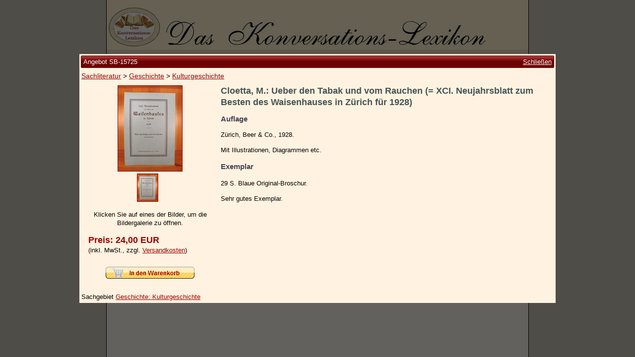

--- FILE ---
content_type: text/html; charset=utf-8
request_url: https://www.konversations-lexikon.de/sb-15725/cloetta-ueber-den-tabak-und-vom-rauchen-xci-neujahrsblatt-zum-besten-des-waisenhauses-in
body_size: 2553
content:

<!doctype html>
<html lang="de-DE">
  <head>
    <meta charset="utf-8">
    <meta name="viewport" content="width=device-width, initial-scale=1">
    
  <title>Cloetta, M.: Ueber den Tabak und vom Rauchen (= XCI. Neujahrsblatt zum Besten des Waisenhauses in Zürich für 1928)</title>
  <meta name="description" content="Zürich, Staatsarchiv, Archivwesen | Ueber den Tabak und vom Rauchen (= XCI. Neujahrsblatt zum Besten des Waisenhauses in Zürich für 1928)">
  <link rel="canonical" href="https://www.konversations-lexikon.de/sb-15725/cloetta-ueber-den-tabak-und-vom-rauchen-xci-neujahrsblatt-zum-besten-des-waisenhauses-in" />
  <style>
    html { overflow-y: auto !important; }
  </style>

    <link rel="shortcut icon" href="/img/favicon.ico">
    <link rel="stylesheet" type="text/css" href="/css/all.min.css?1692352919">
  </head>
  <body>
    <div id="container">
      <img id="logo" src="/img/logo.jpg" alt="logo">
      <div id="nav-container">
        <input class="menu-btn" type="checkbox" id="menu-btn" />
        <label class="menu-icon" for="menu-btn">
          <span class="navicon"></span>
        </label>
        <div class="menu-title">
          <img src="/img/logo-mobile.jpg" alt="logo">
        </div>
        <nav>
          <a href="/">Startseite</a>
          <a href="/zur-person">Zur Person</a>
          <a href="/kleine-kulturgeschichte">Kleine Kulturgeschichte</a>
          <a href="/die-brockhaus-auflagen">Die Brockhaus Auflagen</a>
          <a href="/die-meyer-auflagen">Die Meyer Auflagen</a>
          <a href="/angebote" class="strong padded">Zu den Angeboten</a>
          <a href="/ankauf">Ankauf</a>
          <a href="/versand">Versand</a>
          <a href="/widerrufsbelehrung">Widerrufsbelehrung</a>
          <a href="/geschaeftsbedingungen">Geschäftsbedingungen</a>
          <a href="/datenschutzerklaerung">Datenschutzerklärung</a>
          <a href="/impressum">Impressum / Kontakt</a>
          <a href="/warenkorb" class="padded">Ihr Warenkorb</a>
        </nav>
      </div>
      <div id="content">
        
  <div id="versandkosten">
    <span class="strong">Versandkosten für SB-15725</span>
    <table>
    
      <tr>
        <td>Zone 1 (Deutschland)</td>
        <td>3,00 €</td>
      </tr>
    
      <tr>
        <td>Zone 2 (EU)</td>
        <td>8,00 €</td>
      </tr>
    
      <tr>
        <td>Zone 3 (Restl. Europa)</td>
        <td>9,00 €</td>
      </tr>
    
      <tr>
        <td>Zone 4 (Weltregion 1)</td>
        <td>19,00 €</td>
      </tr>
    
      <tr>
        <td>Zone 5 (Restl. Welt)</td>
        <td>19,00 €</td>
      </tr>
    
    </table>
  </div>

      </div>
    </div>
    
  <div id="angebot">
    <div>
      <div class="titel">
        <div>Angebot SB-15725<a href="">Schließen</a></div>
      </div>
      <div class="breadcrumb">
        <a href="/angebote/sachliteratur">Sachliteratur</a> > <a href="/angebote/sachliteratur/geschichte">Geschichte</a> > <a href="/angebote/sachliteratur/geschichte/kulturgeschichte">Kulturgeschichte</a>
      </div>

      <div class="content">
        <div class="left">
          <a href="/img/angebote/sb-15725/sb-15725_1.jpg" title="Ueber den Tabak und vom Rauchen (= XCI. Neujahrsblatt zum Besten des Waisenhauses in Zürich für 1928)">
            <picture>
              <source srcset="/r/w300/img/angebote/sb-15725/sb-15725_1.jpg" media="(max-width: 767px)">
              <img src="/r/h172/img/angebote/sb-15725/sb-15725_1.jpg" alt="Ueber den Tabak und vom Rauchen (= XCI. Neujahrsblatt zum Besten des Waisenhauses in Zürich für 1928)">
            </picture>
          </a>
          <div>
          
            <a href="/img/angebote/sb-15725/sb-15725_1.jpg" data-fancybox="angebotsbilder" title="Ueber den Tabak und vom Rauchen (= XCI. Neujahrsblatt zum Besten des Waisenhauses in Zürich für 1928)"><img src="/r/h55/img/angebote/sb-15725/sb-15725_1.jpg" alt="Ueber den Tabak und vom Rauchen (= XCI. Neujahrsblatt zum Besten des Waisenhauses in Zürich für 1928)"></a>
          
          </div>
          <p>Klicken Sie auf eines der Bilder, um die Bildergalerie zu öffnen.</p>
          <p class="preis">
            <span class="">Preis: 24,00 EUR</span><br>
            
            <span>(inkl. MwSt., zzgl. <a href="" data-tooltip="#versandkosten">Versandkosten</a>)</span>
          </p>
          
          <p class="button">
            <img id="warenkorb" src="/img/add-to-cart.png"
              data-bestellnummer="SB-15725"
              >
          </p>
          
        </div>
        <div class="right">
          <h1>Cloetta, M.: Ueber den Tabak und vom Rauchen (= XCI. Neujahrsblatt zum Besten des Waisenhauses in Zürich für 1928)</h1>
          <h2>Auflage</h2>
          <p>Zürich, Beer &amp; Co., 1928.</p>
          <p></p>
          <p>Mit Illustrationen, Diagrammen etc.</p>
          <h3>Exemplar</h3>
          <p>29 S. Blaue Original-Broschur.</p>
          <p>Sehr gutes Exemplar.</p>
        </div>
      </div>

      <div class="bottom">
        Sachgebiet <a href="/angebote/sachliteratur/geschichte/kulturgeschichte">Geschichte: Kulturgeschichte</a>
      </div>
    </div>
  </div>

  <div id="warenkorb-dialog">
    <div>
      <div class="titel">
        <div>SB-15725</div>
      </div>
      <div class="content">
        <p>Das Angebot wurde Ihrem Warenkorb hinzugefügt.</p>
        <hr/>
        <p>
          <button id="einkauf-fortsetzen">Einkauf fortsetzen</button>
          <a href="/warenkorb">
            <button>Zum Warenkorb</button>
          </a>
        </p>
      </div>
    </div>
  </div>

    <script src="/js/all.min.js?1692352919"></script>
    
  <script type="application/ld+json">
  {
    "@context": "http://schema.org/",
    "@type": "Book",
    "additionalType": "http://schema.org/Product",
    "name": "Ueber den Tabak und vom Rauchen (= XCI. Neujahrsblatt zum Besten des Waisenhauses in Zürich für 1928)",
    "url": "https://www.konversations-lexikon.de/sb-15725/cloetta-ueber-den-tabak-und-vom-rauchen-xci-neujahrsblatt-zum-besten-des-waisenhauses-in",
    "image": "https://www.konversations-lexikon.de/img/angebote/sb-15725/sb-15725_1.jpg",
    "description": "Zürich, Beer \u0026amp; Co., 1928. Mit Illustrationen, Diagrammen etc. Sehr gutes Exemplar.",
    "workExample": {
      "@type": "Book",
      "url": "https://www.konversations-lexikon.de/sb-15725/cloetta-ueber-den-tabak-und-vom-rauchen-xci-neujahrsblatt-zum-besten-des-waisenhauses-in",
      "potentialAction": {
        "@type": "ReadAction",
        "expectsAcceptanceOf": {
          "@type": "Offer",
          "price": "24.00",
          "priceCurrency": "EUR",
          "availability": "http://schema.org/InStock",
          "url": "https://www.konversations-lexikon.de/sb-15725/cloetta-ueber-den-tabak-und-vom-rauchen-xci-neujahrsblatt-zum-besten-des-waisenhauses-in",
          "itemCondition": "http://schema.org/UsedCondition",
          "priceValidUntil": "2027-01-18"
        },
        "target": {
          "@type": "EntryPoint",
          "actionPlatform": [
            "http://schema.org/DesktopWebPlatform",
            "http://schema.org/MobileWebPlatform"
          ],
          "urlTemplate": "https://www.konversations-lexikon.de/sb-15725/cloetta-ueber-den-tabak-und-vom-rauchen-xci-neujahrsblatt-zum-besten-des-waisenhauses-in"
        }
      }
    },
    "author": {
      "@type": "Person",
      "name": "Cloetta, M."
    }
  }
  </script>

  </body>
</html>

